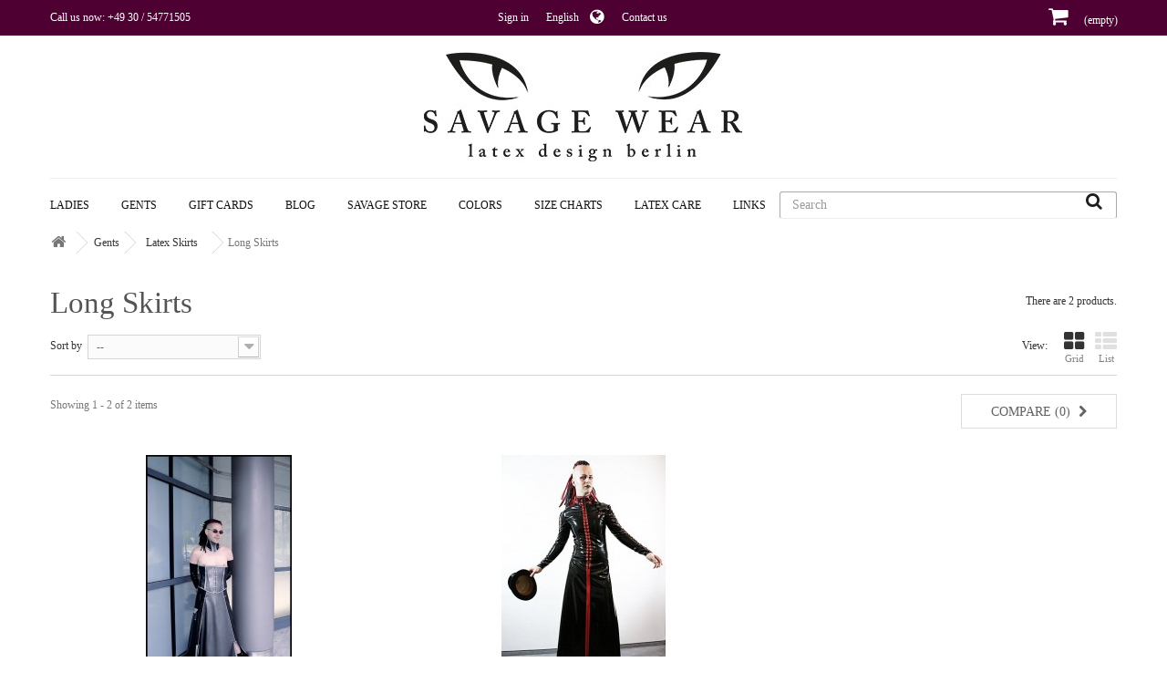

--- FILE ---
content_type: text/html; charset=utf-8
request_url: https://www.savage-wear.com/en/80-long-skirts
body_size: 7962
content:
<!DOCTYPE HTML> <!--[if lt IE 7]><html class="no-js lt-ie9 lt-ie8 lt-ie7 " lang="en"><![endif]--> <!--[if IE 7]><html class="no-js lt-ie9 lt-ie8 ie7" lang="en"><![endif]--> <!--[if IE 8]><html class="no-js lt-ie9 ie8" lang="en"><![endif]--> <!--[if gt IE 8]><html class="no-js ie9" lang="en"><![endif]--><html lang="en"><head><meta charset="utf-8" /><title>Latex design fashion clothing for men - long skirts - Savage Wear</title><meta name="description" content="Long skirts for men with different colors and sizes. If you want, you can get them also made to measure." /><meta name="keywords" content="latex,rubber,fetish,fashion,design,clothing,clothes,men,gents,man,skirts,long,long skirts,couture" /><meta http-equiv="language" content="en"/><meta name="generator" content="PrestaShop" /><meta name="robots" content="index,follow" /><meta name="viewport" content="width=device-width, minimum-scale=0.25, maximum-scale=1.6, initial-scale=1.0" /><meta name="apple-mobile-web-app-capable" content="yes" /><link rel="icon" type="image/vnd.microsoft.icon" href="/img/favicon.ico?1768323726" /><link rel="shortcut icon" type="image/x-icon" href="/img/favicon.ico?1768323726" /><link rel="stylesheet" href="https://www.savage-wear.com/themes/618-leathergoods/cache/v_295_d66c925bec0506c2bf83f80eac209076_all.css" type="text/css" media="all" /><link rel="stylesheet" href="/themes/618-leathergoods/css/savagewear.css" type="text/css" /><meta name="google-site-verification" content="iFtkaDLFKN35Jw_Ecy66qjqUlaJqxh6FMCwQgOhhItw" /><meta name="msvalidate.01" content="wqe32jh333324" /><meta name='yandex-verification' content='jb43nb43rewfe' /><meta name="alexaVerifyID" content="fdsfsdf343334" /><meta name="wot-verification" content="fdsfhggfh3244" /><meta name="norton-safeweb-site-verification" content="jhkhjki786787" /><meta name="y_key" content="klkjyturdtgyh" /><meta name="p:domain_verify" content="tryrt45645tre" /><link rel="alternate" hreflang="de" href="https://www.savage-wear.com/de/80-lange-rocke" /><link rel="alternate" hreflang="en" href="https://www.savage-wear.com/en/80-long-skirts" /><!--[if IE 8]> <!--<script src="https://oss.maxcdn.com/libs/html5shiv/3.7.0/html5shiv.js"></script>--> <![endif]--></head><body id="category" class="category category-80 category-long-skirts hide-right-column lang_en"><div id="page"><div class="header-container"> <header id="header"><div class="banner"><div class="container"><div class="row"></div></div></div><div class="nav"><div class="container"><div class="row"> <nav><div class="header_user_info"> <a class="login" href="https://www.savage-wear.com/en/mein-Konto" rel="nofollow" title="Log in to your customer account"> Sign in </a></div><div id="languages-block-top" class="languages-block"><div class="current"> <span>English</span></div><ul id="first-languages" class="languages-block_ul toogle_content"><li > <a href="https://www.savage-wear.com/de/80-lange-rocke" title="Deutsch (German)"> <span>Deutsch</span> </a></li><li class="selected"> <span>English</span></li></ul></div><div id="contact-link"> <a href="https://www.savage-wear.com/en/contact-us" title="Contact Us">Contact us</a></div> <span class="shop-phone"> <i class="icon-phone"></i>Call us now: <strong>+49 30 / 54771505</strong> </span></nav></div></div></div><div><div class="container"><div class="row"><div id="header_logo"> <a href="http://www.savage-wear.com/" title="Savage Wear"> <img class="logo img-responsive" src="https://www.savage-wear.com/img/savage-wear-1410438243.jpg" alt="Savage Wear" width="349" height="120"/> </a></div><div id="search_block_top" class="col-sm-4 clearfix"><form id="searchbox" method="get" action="https://www.savage-wear.com/en/suche" > <input type="hidden" name="controller" value="search" /> <input type="hidden" name="orderby" value="position" /> <input type="hidden" name="orderway" value="desc" /> <input class="search_query form-control" type="text" id="search_query_top" name="search_query" placeholder="Search" value="" /> <button type="submit" name="submit_search" class="btn btn-default button-search"> <span>Search</span> </button></form></div><div class="blockcart col-sm-4 clearfix"><div class="shopping_cart"> <a href="https://www.savage-wear.com/en/bestellung" title="View my shopping cart" rel="nofollow"> <b>Cart</b> <span class="ajax_cart_quantity unvisible">0</span> <span class="ajax_cart_product_txt unvisible">Product</span> <span class="ajax_cart_product_txt_s unvisible">Products</span> <span class="ajax_cart_total unvisible"> </span> <span class="ajax_cart_no_product">(empty)</span> </a><div class="cart_block block exclusive"><div class="block_content"><div class="cart_block_list"><p class="cart_block_no_products"> No products</p><div class="cart-prices"><div class="cart-prices-line first-line"> <span class="price cart_block_shipping_cost ajax_cart_shipping_cost"> Free shipping! </span> <span> Shipping </span></div><div class="cart-prices-line last-line"> <span class="price cart_block_total ajax_block_cart_total">0,00 €</span> <span>Total</span></div></div><p class="cart-buttons"> <a id="button_order_cart" class="btn btn-default button button-small" href="https://www.savage-wear.com/en/bestellung" title="Check out" rel="nofollow"> <span> Check out<i class="icon-chevron-right right"></i> </span> </a></p></div></div></div></div></div><div id="layer_cart"><div class="clearfix"><div class="layer_cart_product col-xs-12 col-md-6"> <span class="cross" title="Close window"></span><h2> <i class="icon-ok"></i>Product successfully added to your shopping cart</h2><div class="product-image-container layer_cart_img"></div><div class="layer_cart_product_info"> <span id="layer_cart_product_title" class="product-name"></span> <span id="layer_cart_product_attributes"></span><div> <strong class="dark">Quantity</strong> <span id="layer_cart_product_quantity"></span></div><div> <strong class="dark">Total</strong> <span id="layer_cart_product_price"></span></div></div></div><div class="layer_cart_cart col-xs-12 col-md-6"><h2> <span class="ajax_cart_product_txt_s unvisible"> There are <span class="ajax_cart_quantity">0</span> items in your cart. </span> <span class="ajax_cart_product_txt "> There is 1 item in your cart. </span></h2><div class="layer_cart_row"> <strong class="dark"> Total products (tax incl.) </strong> <span class="ajax_block_products_total"> </span></div><div class="layer_cart_row"> <strong class="dark"> Total shipping&nbsp;(tax incl.) </strong> <span class="ajax_cart_shipping_cost"> Free shipping! </span></div><div class="layer_cart_row"> <strong class="dark"> Total (tax incl.) </strong> <span class="ajax_block_cart_total"> </span></div><div class="button-container"> <span class="continue btn btn-default button exclusive-medium" title="Continue shopping"> <span> <i class="icon-chevron-left left"></i>Continue shopping </span> </span> <a class="btn btn-default button button-medium" href="https://www.savage-wear.com/en/bestellung" title="Proceed to checkout" rel="nofollow"> <span> Proceed to checkout<i class="icon-chevron-right right"></i> </span> </a></div></div></div><div class="crossseling"></div></div><div class="layer_cart_overlay"></div><div id="block_top_menu" class="sf-contener clearfix col-lg-12"><div class="cat-title">Categories</div><ul class="sf-menu clearfix menu-content"><li><a href="https://www.savage-wear.com/en/3-ladies" title="Ladies">Ladies</a><ul><li><a href="https://www.savage-wear.com/en/4-latex-tops" title="Latex Tops">Latex Tops</a><ul><li><a href="https://www.savage-wear.com/en/6-tops" title="Tops">Tops</a></li><li><a href="https://www.savage-wear.com/en/7-blouses" title="Blouses">Blouses</a></li><li><a href="https://www.savage-wear.com/en/68-boleros" title="Boleros">Boleros</a></li></ul></li><li><a href="https://www.savage-wear.com/en/101-latex-jackets-coats" title="Latex Jackets & Coats">Latex Jackets & Coats</a><ul><li><a href="https://www.savage-wear.com/en/102-short-sleeved-sleeveless" title="Short-sleeved / Sleeveless">Short-sleeved / Sleeveless</a></li><li><a href="https://www.savage-wear.com/en/103-long-sleeved" title="Long-sleeved">Long-sleeved</a></li></ul></li><li><a href="https://www.savage-wear.com/en/8-latex-dresses" title="Latex Dresses">Latex Dresses</a><ul><li><a href="https://www.savage-wear.com/en/28-short-dresses" title="Short Dresses">Short Dresses</a></li><li><a href="https://www.savage-wear.com/en/29-knee-length-dresses" title="Knee-length Dresses">Knee-length Dresses</a></li><li><a href="https://www.savage-wear.com/en/30-dinner-dresses" title="Dinner Dresses">Dinner Dresses</a></li></ul></li><li><a href="https://www.savage-wear.com/en/14-latex-skirts" title="Latex Skirts">Latex Skirts</a><ul><li><a href="https://www.savage-wear.com/en/38-short-skirts" title="Short Skirts">Short Skirts</a></li><li><a href="https://www.savage-wear.com/en/37-knee-length-skirts" title="Knee Length Skirts">Knee Length Skirts</a></li><li><a href="https://www.savage-wear.com/en/39-long-skirts" title="Long Skirts">Long Skirts</a></li></ul></li><li><a href="https://www.savage-wear.com/en/19-latex-trousers" title="Latex Trousers">Latex Trousers</a><ul><li><a href="https://www.savage-wear.com/en/43-hotpants" title="Hotpants">Hotpants</a></li><li><a href="https://www.savage-wear.com/en/63-capri" title="Capri">Capri</a></li><li><a href="https://www.savage-wear.com/en/44-leggings" title="Leggings">Leggings</a></li></ul></li><li><a href="https://www.savage-wear.com/en/15-latex-catsuits" title="Latex Catsuits">Latex Catsuits</a><ul><li><a href="https://www.savage-wear.com/en/47-capri" title="Capri">Capri</a></li><li><a href="https://www.savage-wear.com/en/48-full-length" title="Full Length">Full Length</a></li></ul></li><li><a href="https://www.savage-wear.com/en/16-latex-leotards" title="Latex Leotards">Latex Leotards</a><ul><li><a href="https://www.savage-wear.com/en/45-sleeveless" title="Sleeveless">Sleeveless</a></li><li><a href="https://www.savage-wear.com/en/65-short-sleeved" title="Short-sleeved">Short-sleeved</a></li><li><a href="https://www.savage-wear.com/en/46-long-sleeved" title="Long-sleeved">Long-sleeved</a></li></ul></li><li><a href="https://www.savage-wear.com/en/17-latex-lingerie" title="Latex Lingerie">Latex Lingerie</a><ul><li><a href="https://www.savage-wear.com/en/49-tops" title="Tops">Tops</a></li><li><a href="https://www.savage-wear.com/en/50-bottoms" title="Bottoms">Bottoms</a></li></ul></li><li><a href="https://www.savage-wear.com/en/18-latex-corsets" title="Latex Corsets">Latex Corsets</a><ul><li><a href="https://www.savage-wear.com/en/66-neck" title="Neck">Neck</a></li><li><a href="https://www.savage-wear.com/en/51-underbust" title="Underbust">Underbust</a></li><li><a href="https://www.savage-wear.com/en/52-overbust" title="Overbust">Overbust</a></li></ul></li><li><a href="https://www.savage-wear.com/en/20-latex-accessories" title="Latex Accessories">Latex Accessories</a><ul><li><a href="https://www.savage-wear.com/en/31-arm-gauntlets" title="Arm Gauntlets">Arm Gauntlets</a></li><li><a href="https://www.savage-wear.com/en/40-stockings" title="Stockings">Stockings</a></li><li><a href="https://www.savage-wear.com/en/34-pasties" title="Pasties">Pasties</a></li><li><a href="https://www.savage-wear.com/en/32-collars" title="Collars">Collars</a></li><li><a href="https://www.savage-wear.com/en/33-hats" title="Hats">Hats</a></li><li><a href="https://www.savage-wear.com/en/67-harness-braces" title="Harness & Braces">Harness & Braces</a></li><li><a href="https://www.savage-wear.com/en/96-belts" title="Belts">Belts</a></li><li><a href="https://www.savage-wear.com/en/104-latex-handtaschen" title="Latex Handtaschen">Latex Handtaschen</a></li></ul></li><li><a href="https://www.savage-wear.com/en/35-latex-uniforms" title="Latex Uniforms">Latex Uniforms</a><ul><li><a href="https://www.savage-wear.com/en/53-dresses" title="Dresses">Dresses</a></li><li><a href="https://www.savage-wear.com/en/54-caps" title="Caps">Caps</a></li><li><a href="https://www.savage-wear.com/en/55-tops" title="Tops">Tops</a></li><li><a href="https://www.savage-wear.com/en/56-skirts" title="Skirts">Skirts</a></li><li><a href="https://www.savage-wear.com/en/57-trousers" title="Trousers">Trousers</a></li><li><a href="https://www.savage-wear.com/en/58-corsets" title="Corsets">Corsets</a></li><li><a href="https://www.savage-wear.com/en/64-accessories" title="Accessories">Accessories</a></li></ul></li><li><a href="https://www.savage-wear.com/en/36-latex-basics" title="Latex Basics">Latex Basics</a><ul><li><a href="https://www.savage-wear.com/en/59-tops" title="Tops">Tops</a></li><li><a href="https://www.savage-wear.com/en/60-skirts" title="Skirts">Skirts</a></li><li><a href="https://www.savage-wear.com/en/61-leggings" title="Leggings">Leggings</a></li><li><a href="https://www.savage-wear.com/en/62-dresses" title="Dresses">Dresses</a></li><li><a href="https://www.savage-wear.com/en/69-leotards" title="Leotards">Leotards</a></li><li><a href="https://www.savage-wear.com/en/97-accessories" title="Accessories">Accessories</a></li></ul></li></ul></li><li><a href="https://www.savage-wear.com/en/13-gents" title="Gents">Gents</a><ul><li><a href="https://www.savage-wear.com/en/21-latex-tops" title="Latex Tops">Latex Tops</a><ul><li><a href="https://www.savage-wear.com/en/72-sleeveless" title="Sleeveless">Sleeveless</a></li><li><a href="https://www.savage-wear.com/en/73-short-sleeved" title="Short-sleeved">Short-sleeved</a></li><li><a href="https://www.savage-wear.com/en/74-long-sleeved" title="Long-sleeved">Long-sleeved</a></li></ul></li><li><a href="https://www.savage-wear.com/en/22-latex-trousers" title="Latex Trousers">Latex Trousers</a><ul><li><a href="https://www.savage-wear.com/en/75-shorts" title="Shorts">Shorts</a></li><li><a href="https://www.savage-wear.com/en/76-capri" title="Capri">Capri</a></li><li><a href="https://www.savage-wear.com/en/77-long-trousers" title="Long Trousers">Long Trousers</a></li></ul></li><li><a href="https://www.savage-wear.com/en/23-latex-skirts" title="Latex Skirts">Latex Skirts</a><ul><li><a href="https://www.savage-wear.com/en/79-short-skirts" title="Short Skirts">Short Skirts</a></li><li class="sfHoverForce"><a href="https://www.savage-wear.com/en/80-long-skirts" title="Long Skirts">Long Skirts</a></li></ul></li><li><a href="https://www.savage-wear.com/en/25-latex-corsets" title="Latex Corsets">Latex Corsets</a><ul><li><a href="https://www.savage-wear.com/en/92-waist-corsets" title="Waist Corsets">Waist Corsets</a></li><li><a href="https://www.savage-wear.com/en/93-neck-corsets" title="Neck Corsets">Neck Corsets</a></li></ul></li><li><a href="https://www.savage-wear.com/en/27-latex-accessories" title="Latex Accessories">Latex Accessories</a><ul><li><a href="https://www.savage-wear.com/en/81-hand-feet" title="Hand & Feet">Hand & Feet</a></li><li><a href="https://www.savage-wear.com/en/82-head" title="Head">Head</a></li><li><a href="https://www.savage-wear.com/en/83-neck" title="Neck">Neck</a></li><li><a href="https://www.savage-wear.com/en/84-harness-braces" title="Harness & Braces">Harness & Braces</a></li><li><a href="https://www.savage-wear.com/en/105-latex-bags-and-pouches" title="Latex Bags and Pouches">Latex Bags and Pouches</a></li></ul></li><li><a href="https://www.savage-wear.com/en/99-latex-jackets-coats" title="Latex Jackets & Coats">Latex Jackets & Coats</a><ul><li><a href="https://www.savage-wear.com/en/100-coats" title="Coats">Coats</a></li></ul></li><li><a href="https://www.savage-wear.com/en/41-latex-uniforms" title="Latex Uniforms">Latex Uniforms</a><ul><li><a href="https://www.savage-wear.com/en/85-tops" title="Tops">Tops</a></li><li><a href="https://www.savage-wear.com/en/86-trousers" title="Trousers">Trousers</a></li><li><a href="https://www.savage-wear.com/en/87-head-neck" title="Head & Neck">Head & Neck</a></li></ul></li><li><a href="https://www.savage-wear.com/en/26-latex-underwear" title="Latex Underwear">Latex Underwear</a><ul><li><a href="https://www.savage-wear.com/en/94-shorts-with-zipper" title="Shorts with Zipper">Shorts with Zipper</a></li><li><a href="https://www.savage-wear.com/en/95-shorts-without-zipper" title="Shorts without Zipper">Shorts without Zipper</a></li></ul></li><li><a href="https://www.savage-wear.com/en/42-latex-basics" title="Latex Basics">Latex Basics</a><ul><li><a href="https://www.savage-wear.com/en/88-tops" title="Tops">Tops</a></li><li><a href="https://www.savage-wear.com/en/89-trousers" title="Trousers">Trousers</a></li><li><a href="https://www.savage-wear.com/en/90-skirts" title="Skirts">Skirts</a></li><li><a href="https://www.savage-wear.com/en/91-accessories" title="Accessories">Accessories</a></li></ul></li></ul></li><li><a href="https://www.savage-wear.com/en/71-gift-cards" title="Gift Cards">Gift Cards</a></li><li><a href="/blog" title="Blog">Blog</a></li><li><a href="https://www.savage-wear.com/en/content/16_savage-store" title="Savage Store">Savage Store</a></li><li><a href="https://www.savage-wear.com/en/content/13_colors" title="colors">colors</a></li><li><a href="https://www.savage-wear.com/en/content/14_size-charts" title="Size charts">Size charts</a></li><li><a href="https://www.savage-wear.com/en/content/15_latex-care" title="Latex Care">Latex Care</a></li><li><a href="https://www.savage-wear.com/en/content/17_links" title="Links">Links</a></li></ul></div></div></div></div> </header></div><div class="nivosliderwrapper"></div><div class="columns-container"><div id="columns" class="container"><div class="breadcrumb clearfix"> <a class="home" href="http://www.savage-wear.com/" title="Return to Home"><i class="icon-home"></i></a> <span class="navigation-pipe" >&gt;</span> <a href="https://www.savage-wear.com/en/13-gents" title="Gents" data-gg="">Gents</a><span class="navigation-pipe">></span><a href="https://www.savage-wear.com/en/23-latex-skirts" title="Latex Skirts" data-gg="">Latex Skirts</a><span class="navigation-pipe">></span>Long Skirts</div><div id="slider_row" class="row"><div id="top_column" class="center_column col-xs-12 col-sm-12"></div></div><div class="row"><div id="center_column" class="center_column col-xs-12 col-sm-12"><h1 class="page-heading product-listing"><span class="cat-name">Long Skirts&nbsp;</span><span class="heading-counter">There are 2 products.</span></h1><div class="content_sortPagiBar clearfix"><div class="sortPagiBar clearfix"><ul class="display hidden-xs"><li class="display-title">View:</li><li id="grid"><a rel="nofollow" href="#" title="Grid"><i class="icon-th-large"></i>Grid</a></li><li id="list"><a rel="nofollow" href="#" title="List"><i class="icon-th-list"></i>List</a></li></ul><form id="productsSortForm" action="https://www.savage-wear.com/en/80-long-skirts" class="productsSortForm"><div class="select selector1"> <label for="selectProductSort">Sort by</label> <select id="selectProductSort" class="selectProductSort form-control"><option value="date_add:desc" selected="selected">--</option><option value="price:asc" >Price: Lowest first</option><option value="price:desc" >Price: Highest first</option><option value="name:asc" >Product Name: A to Z</option><option value="name:desc" >Product Name: Z to A</option><option value="reference:asc" >Reference: Lowest first</option><option value="reference:desc" >Reference: Highest first</option> </select></div></form></div><div class="top-pagination-content clearfix"><form method="post" action="https://www.savage-wear.com/en/products-comparison" class="compare-form"> <button type="submit" class="btn btn-default button button-medium bt_compare bt_compare" disabled="disabled"> <span>Compare (<strong class="total-compare-val">0</strong>)<i class="icon-chevron-right right"></i></span> </button> <input type="hidden" name="compare_product_count" class="compare_product_count" value="0" /> <input type="hidden" name="compare_product_list" class="compare_product_list" value="" /></form><div id="pagination" class="pagination clearfix"></div><div class="product-count"> Showing 1 - 2 of 2 items</div></div></div><ul class="product_list grid row"><li class="ajax_block_product col-xs-12 col-sm-6 col-md-4 first-in-line last-line first-item-of-tablet-line first-item-of-mobile-line last-mobile-line"><div class="product-container" itemscope itemtype="http://schema.org/Product"><div class="left-block"><div class="product-image-container"> <a class="product_img_link" href="https://www.savage-wear.com/en/gents/latex-skirts/long-skirts/174-incarnadinehantu-latex-skirt.html" title="Incarnadine.Hantu Latex Skirt" itemprop="url"> <img class="replace-2x img-responsive" src="https://www.savage-wear.com/606-home_default/incarnadinehantu-latex-skirt.jpg" alt="Incarnadine.Hantu Latex Skirt" title="Incarnadine.Hantu Latex Skirt" width="270" height="270" itemprop="image" /> </a><div class="quick-view-wrapper-mobile"> <a class="quick-view-mobile" href="https://www.savage-wear.com/en/gents/latex-skirts/long-skirts/174-incarnadinehantu-latex-skirt.html" rel="https://www.savage-wear.com/en/gents/latex-skirts/long-skirts/174-incarnadinehantu-latex-skirt.html"> <i class="icon-eye-open"></i> </a></div> <a class="quick-view" href="https://www.savage-wear.com/en/gents/latex-skirts/long-skirts/174-incarnadinehantu-latex-skirt.html" rel="https://www.savage-wear.com/en/gents/latex-skirts/long-skirts/174-incarnadinehantu-latex-skirt.html"> <span>Quick view</span> </a><div class="content_price" itemprop="offers" itemscope itemtype="http://schema.org/Offer"> <span itemprop="price" class="price product-price"> 399,00 € </span><meta itemprop="priceCurrency" content="EUR" /> <span class="tax-shipping-info eu-legal"> <span class="tax_info"> tax incl. </span> <span class="shipping_info"> <a href="https://www.savage-wear.com/en/content/12_shipping-and-payment?content_only=1" class="iframeEULegal" >excl. shipping</a> </span> </span></div></div> <span class="delivery-info"> <span class="delivery-label"> Delivery: </span> <span class="delivery-value"> 8 weeks production + delivery time </span> </span></div><div class="right-block"><h5 itemprop="name"> <a class="product-name" href="https://www.savage-wear.com/en/gents/latex-skirts/long-skirts/174-incarnadinehantu-latex-skirt.html" title="Incarnadine.Hantu Latex Skirt" itemprop="url" > Incarnadine.Hantu Latex Skirt </a></h5><p class="product-desc" itemprop="description"> Three coloured long and wide Gents latex skirt with side pocket, on the front two slits and zippers, that open from bottom to top.</p><div itemprop="offers" itemscope itemtype="http://schema.org/Offer" class="content_price"> <span itemprop="price" class="price product-price"> 399,00 € </span><meta itemprop="priceCurrency" content="EUR" /> <span class="tax-shipping-info eu-legal"> <span class="tax_info"> tax incl. </span> <span class="shipping_info"> <a href="https://www.savage-wear.com/en/content/12_shipping-and-payment?content_only=1" class="iframeEULegal" >excl. shipping</a> </span> </span></div><div class="button-container"> <a class="button ajax_add_to_cart_button btn btn-default" href="http://www.savage-wear.com/en/warenkorb?add=1&amp;id_product=174&amp;token=bd24be67422707676f505f7b8850ffb9" rel="nofollow" title="Add to cart" data-id-product="174"> <span>Add to cart</span> </a> <a itemprop="url" class="button lnk_view btn btn-default" href="https://www.savage-wear.com/en/gents/latex-skirts/long-skirts/174-incarnadinehantu-latex-skirt.html" title="View"> <span>More</span> </a></div><div class="color-list-container"></div><div class="product-flags"></div></div><div class="functional-buttons clearfix"><div class="compare"> <a class="add_to_compare" href="https://www.savage-wear.com/en/gents/latex-skirts/long-skirts/174-incarnadinehantu-latex-skirt.html" data-id-product="174">Add to Compare</a></div></div></div></li><li class="ajax_block_product col-xs-12 col-sm-6 col-md-4 last-line last-item-of-tablet-line last-mobile-line"><div class="product-container" itemscope itemtype="http://schema.org/Product"><div class="left-block"><div class="product-image-container"> <a class="product_img_link" href="https://www.savage-wear.com/en/gents/latex-skirts/long-skirts/173-dark-priest-latex-skirt-for-men.html" title="Dark Priest Latex Skirt for Men" itemprop="url"> <img class="replace-2x img-responsive" src="https://www.savage-wear.com/600-home_default/dark-priest-latex-skirt-for-men.jpg" alt="Dark Priest Latex Skirt for Men" title="Dark Priest Latex Skirt for Men" width="270" height="270" itemprop="image" /> </a><div class="quick-view-wrapper-mobile"> <a class="quick-view-mobile" href="https://www.savage-wear.com/en/gents/latex-skirts/long-skirts/173-dark-priest-latex-skirt-for-men.html" rel="https://www.savage-wear.com/en/gents/latex-skirts/long-skirts/173-dark-priest-latex-skirt-for-men.html"> <i class="icon-eye-open"></i> </a></div> <a class="quick-view" href="https://www.savage-wear.com/en/gents/latex-skirts/long-skirts/173-dark-priest-latex-skirt-for-men.html" rel="https://www.savage-wear.com/en/gents/latex-skirts/long-skirts/173-dark-priest-latex-skirt-for-men.html"> <span>Quick view</span> </a><div class="content_price" itemprop="offers" itemscope itemtype="http://schema.org/Offer"> <span itemprop="price" class="price product-price"> 345,00 € </span><meta itemprop="priceCurrency" content="EUR" /> <span class="tax-shipping-info eu-legal"> <span class="tax_info"> tax incl. </span> <span class="shipping_info"> <a href="https://www.savage-wear.com/en/content/12_shipping-and-payment?content_only=1" class="iframeEULegal" >excl. shipping</a> </span> </span></div></div> <span class="delivery-info"> <span class="delivery-label"> Delivery: </span> <span class="delivery-value"> 8 weeks production + delivery time </span> </span></div><div class="right-block"><h5 itemprop="name"> <a class="product-name" href="https://www.savage-wear.com/en/gents/latex-skirts/long-skirts/173-dark-priest-latex-skirt-for-men.html" title="Dark Priest Latex Skirt for Men" itemprop="url" > Dark Priest Latex Skirt for Men </a></h5><p class="product-desc" itemprop="description"> Long latex skirt for gents with effect stripes. On the front short lacing and slit. Stripes also on both sides.</p><div itemprop="offers" itemscope itemtype="http://schema.org/Offer" class="content_price"> <span itemprop="price" class="price product-price"> 345,00 € </span><meta itemprop="priceCurrency" content="EUR" /> <span class="tax-shipping-info eu-legal"> <span class="tax_info"> tax incl. </span> <span class="shipping_info"> <a href="https://www.savage-wear.com/en/content/12_shipping-and-payment?content_only=1" class="iframeEULegal" >excl. shipping</a> </span> </span></div><div class="button-container"> <a class="button ajax_add_to_cart_button btn btn-default" href="http://www.savage-wear.com/en/warenkorb?add=1&amp;id_product=173&amp;token=bd24be67422707676f505f7b8850ffb9" rel="nofollow" title="Add to cart" data-id-product="173"> <span>Add to cart</span> </a> <a itemprop="url" class="button lnk_view btn btn-default" href="https://www.savage-wear.com/en/gents/latex-skirts/long-skirts/173-dark-priest-latex-skirt-for-men.html" title="View"> <span>More</span> </a></div><div class="color-list-container"></div><div class="product-flags"></div></div><div class="functional-buttons clearfix"><div class="compare"> <a class="add_to_compare" href="https://www.savage-wear.com/en/gents/latex-skirts/long-skirts/173-dark-priest-latex-skirt-for-men.html" data-id-product="173">Add to Compare</a></div></div></div></li></ul><div class="content_sortPagiBar"><div class="bottom-pagination-content clearfix"><form method="post" action="https://www.savage-wear.com/en/products-comparison" class="compare-form"> <button type="submit" class="btn btn-default button button-medium bt_compare bt_compare_bottom" disabled="disabled"> <span>Compare (<strong class="total-compare-val">0</strong>)<i class="icon-chevron-right right"></i></span> </button> <input type="hidden" name="compare_product_count" class="compare_product_count" value="0" /> <input type="hidden" name="compare_product_list" class="compare_product_list" value="" /></form><div id="pagination_bottom" class="pagination clearfix"></div><div class="product-count"> Showing 1 - 2 of 2 items</div></div></div></div></div></div></div><div class="footer-container"> <footer id="footer" class="container"><div class="row"><div class="extra_content hook_displayFooter" id="extra_content_displayFooter_16"><ul><li><a href="https://www.facebook.com/savagewear" target="_blank"><em class="icon-facebook"></em><span class="hide">Facebook</span></a></li><li><a href="https://twitter.com/savagewear" target="_blank"><em class="icon-twitter"></em><span class="hide">Twitter</span></a></li><li><a href="https://plus.google.com/+SavagewearLatexFashion" target="_blank"><em class="icon-google-plus"> </em><span class="hide">Google +</span></a></li><li><a href="https://www.pinterest.com/savagewear/" target="_blank"><em class="icon-pinterest"></em><span class="hide">Pinterest</span></a></li></ul></div><div class="extra_content hook_displayFooter" id="extra_content_displayFooter_26"><p><a href="/gb/"><img src="/img/cms/logo_sw_final_257_113.png" alt="" width="257" height="113" /></a></p></div><div class="extra_content hook_displayFooter" id="extra_content_displayFooter_27"><h4>Services</h4><ul><li><a href="https://www.savage-wear.com/en/content/13_colors">Colors</a></li><li><a href="https://www.savage-wear.com/en/content/14_size-charts">Measurement</a></li><li><a href="https://www.savage-wear.com/en/content/15_latex-care">Latex Care</a></li><li><a href="https://www.savage-wear.com/gb/71-gift-cards">Gift Cards</a></li></ul></div><div class="extra_content hook_displayFooter" id="extra_content_displayFooter_28"><h4>Legal</h4><ul><li><a href="https://www.savage-wear.com/en/content/7_termsandconditions">General Terms</a></li><li><a href="https://www.savage-wear.com/en/content/10_dataprotectiondeclaration">Privacy</a></li></ul></div><div class="extra_content hook_displayFooter" id="extra_content_displayFooter_29"><h4>Information</h4><ul><li><a href="https://www.savage-wear.com/en/content/6_impressum">Imprint</a></li><li><a href="https://www.savage-wear.com/en/content/8_revocationright">Revocation</a></li><li><a href="https://www.savage-wear.com/en/content/12_shipping-and-payment">Shipping & Payment</a></li><li><a href="/gb/sitemap">Sitemap</a></li></ul></div><div class="extra_content hook_displayFooter" id="extra_content_displayFooter_20"><p class="copyright">Copyright 2014</p></div><div id="scroll2Top"><a href="#top"></a></div></div> </footer></div></div>
<script type="text/javascript">/* <![CDATA[ */;var CUSTOMIZE_TEXTFIELD=1;var FancyboxI18nClose='Close';var FancyboxI18nNext='Next';var FancyboxI18nPrev='Previous';var ajax_allowed=true;var ajaxsearch=true;var baseDir='https://www.savage-wear.com/';var baseUri='https://www.savage-wear.com/';var blocksearch_type='top';var comparator_max_item=3;var comparedProductsIds=[];var contentOnly=false;var customizationIdMessage='Customization #';var delete_txt='Delete';var displayList=false;var freeProductTranslation='Free!';var freeShippingTranslation='Free shipping!';var generated_date=1768729603;var id_lang=2;var img_dir='https://www.savage-wear.com/themes/618-leathergoods/img/';var instantsearch=false;var isGuest=0;var isLogged=0;var isMobile=false;var max_item='You cannot add more than 3 product(s) to the product comparison';var min_item='Please select at least one product';var page_name='category';var priceDisplayMethod=0;var priceDisplayPrecision=2;var quickView=true;var removingLinkText='remove this product from my cart';var request='https://www.savage-wear.com/en/80-long-skirts';var roundMode=2;var search_url='https://www.savage-wear.com/en/suche';var static_token='bd24be67422707676f505f7b8850ffb9';var token='c4599fb5ca0f97bc66978efa368d297c';var usingSecureMode=true;/* ]]> */</script><script type="text/javascript" src="https://www.savage-wear.com/themes/618-leathergoods/cache/v_299_c25f31b55118bc2a0c30dd92c6075341.js"></script> <script type="text/javascript" src="https://www.google.com/recaptcha/api.js"></script> <script type="text/javascript">/* <![CDATA[ */;function updateFormDatas(){var nb=$('#quantity_wanted').val();var id=$('#idCombination').val();$('.paypal_payment_form input[name=quantity]').val(nb);$('.paypal_payment_form input[name=id_p_attr]').val(id);}$(document).ready(function(){var baseDirPP=baseDir.replace('http:','https:');if($('#in_context_checkout_enabled').val()!=1){$(document).on('click','#payment_paypal_express_checkout',function(){$('#paypal_payment_form_cart').submit();return false;});}var jquery_version=$.fn.jquery.split('.');if(jquery_version[0]>=1&&jquery_version[1]>=7){$('body').on('submit',".paypal_payment_form",function(){updateFormDatas();});}else{$('.paypal_payment_form').live('submit',function(){updateFormDatas();});}function displayExpressCheckoutShortcut(){var id_product=$('input[name="id_product"]').val();var id_product_attribute=$('input[name="id_product_attribute"]').val();$.ajax({type:"GET",url:baseDirPP+'/modules/paypal/express_checkout/ajax.php',data:{get_qty:"1",id_product:id_product,id_product_attribute:id_product_attribute},cache:false,success:function(result){if(result=='1'){$('#container_express_checkout').slideDown();}else{$('#container_express_checkout').slideUp();}return true;}});}$('select[name^="group_"]').change(function(){setTimeout(function(){displayExpressCheckoutShortcut()},500);});$('.color_pick').click(function(){setTimeout(function(){displayExpressCheckoutShortcut()},500);});if($('body#product').length>0){setTimeout(function(){displayExpressCheckoutShortcut()},500);}var modulePath='modules/paypal';var subFolder='/integral_evolution';var fullPath=baseDirPP+modulePath+subFolder;var confirmTimer=false;if($('form[target="hss_iframe"]').length==0){if($('select[name^="group_"]').length>0)displayExpressCheckoutShortcut();return false;}else{checkOrder();}function checkOrder(){if(confirmTimer==false)confirmTimer=setInterval(getOrdersCount,1000);}});;var GIFTCARD_IDS=[284,285,286,287,288,289];var GIFTCARD_CART_ITEMS=[];$(document).ready(function(){$('a.ajax_add_to_cart_button').each(function(){for(var i in GIFTCARD_IDS){if(GIFTCARD_IDS[i]==$(this).attr('data-id-product')){$(this).hide();break;}}});for(var i in GIFTCARD_CART_ITEMS){var desc='<div class="product-atributes"><a href="#">'+GIFTCARD_CART_ITEMS[i].desc+'</a></div>';var elt='#cart_block #cart_block_product_'+GIFTCARD_CART_ITEMS[i].id_short+'>.cart-info>.product-name';$(desc).insertAfter(elt);elt='#cart_block #cart_block_product_'+GIFTCARD_CART_ITEMS[i].id_short+'>.cart-images>img';$(elt).attr('src',GIFTCARD_CART_ITEMS[i].link_cart);desc='<small class="cart_ref">Typ: '+GIFTCARD_CART_ITEMS[i].desc+'</small>';elt='#cart_summary .cart_item#product_'+GIFTCARD_CART_ITEMS[i].id_long+'>.cart_description>.product-name';$(desc).insertAfter(elt);elt='#cart_summary .cart_item#product_'+GIFTCARD_CART_ITEMS[i].id_long+'>.cart_product>a>img';$(elt).attr('src',GIFTCARD_CART_ITEMS[i].link_small);}});;$(document).ready(function(){$("a.iframeEULegal").fancybox({'type':'iframe','width':600,'height':600});});;$(function(){var ecb=$('#extra_content_displayFooter_16');var eci=ecb.index()+-1;var ecp=ecb.parent();ecb.insertBefore(ecp.children().eq(eci));});;$(function(){var ecb=$('#extra_content_displayFooter_20');var eci=ecb.index()+2;var ecp=ecb.parent();ecb.insertAfter(ecp.children().eq(eci));});;var time_start;$(window).load(function(){time_start=new Date();});$(window).unload(function(){var time_end=new Date();var pagetime=new Object;pagetime.type="pagetime";pagetime.id_connections="10330628";pagetime.id_page="387";pagetime.time_start="2026-01-18 10:46:43";pagetime.token="2bcbffeb65c8e6ff5582151c156a98e4bfc70603";pagetime.time=time_end-time_start;$.post("https://www.savage-wear.com/en/index.php?controller=statistics",pagetime);});;var awp_disable_atc="";var awp_ps_v="1.6";$('a.ajax_add_to_cart_button').each(function(){if(awp_ps_v>=1.6)
awp_disable_atc+=(awp_disable_atc==""?"":",")+$(this).attr('data-id-product').replace('ajax_id_product_','');else
awp_disable_atc+=(awp_disable_atc==""?"":",")+$(this).attr('rel').replace('ajax_id_product_','');});$.ajax({type:'POST',url:baseDir+'modules/attributewizardpro/disable_json.php',async:false,cache:false,dataType:"json",data:{'products':awp_disable_atc},success:function(feed)
{if(feed.awp_disable)
{var disable_arr=feed.awp_disable.split(',');for(awp_id in disable_arr)
{if(awp_ps_v<1.6){if($('a[rel=ajax_id_product_'+disable_arr[awp_id]+']').attr('class'))
{var awp_class=$('a[rel=ajax_id_product_'+disable_arr[awp_id]+']').attr('class').replace("ajax_add_to_cart_button","");var awp_add_text=$('a[rel=ajax_id_product_'+disable_arr[awp_id]+']').html();$('a[rel=ajax_id_product_'+disable_arr[awp_id]+']').replaceWith('<span class="'+awp_class+'">'+awp_add_text+'</span>');}}
else{if($('a[data-id-product='+disable_arr[awp_id]+']').attr('class'))
{var awp_class=$('a[data-id-product='+disable_arr[awp_id]+']').attr('class').replace("ajax_add_to_cart_button","");var awp_add_text=$('a[data-id-product='+disable_arr[awp_id]+']').html();$('a[data-id-product='+disable_arr[awp_id]+']').replaceWith('<span class="'+awp_class+'">'+awp_add_text+'</span>');}}}}}});/* ]]> */</script></body></html>